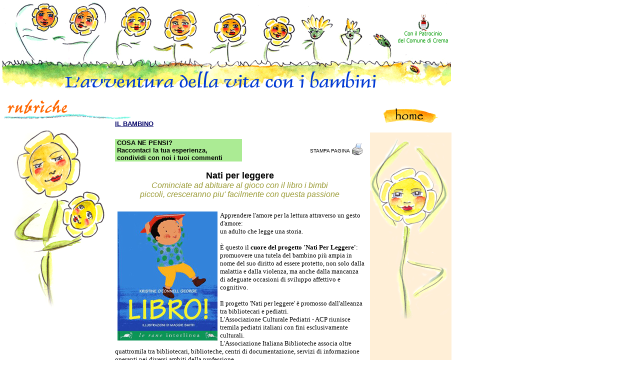

--- FILE ---
content_type: text/html
request_url: http://crescibimbo.it/rubriche.asp?codiceprog=0000000046&categoria=sb
body_size: 7921
content:

<!DOCTYPE HTML PUBLIC "-//W3C//DTD HTML 4.01 Transitional//EN">
<html>
<head>
<title>- CresciBimbo</title>
<meta http-equiv="Content-Type" content="text/html; charset=iso-8859-1">
<link href="crescibimbo.css" rel="stylesheet" type="text/css">

<script>
<!--

function stampa(str) { searchWin = window. open(str,'nuova','scrollbars=no,resizable=0,width=10,height=10,status=no,location=no,toolbar=no,top=-100,left=-100');
}
//-->
</script>
<script>
<!--

function comment() {
alert("Il tuo commento verrà pubblicato a breve. Grazie!");

}
//-->
</script>
<script>
<!--
function nuova(str) { searchWin = window. open(str,'nuova','scrollbars=yes,resizable=0,width=800,height=650,status=no,location=no,toolbar=no,top=200,left=5');
}
//-->
</script>
</head>

<body bgcolor="" leftmargin="0" topmargin="0" style="Float:left;">
<table width="900" border="0" align="center" cellpadding="0" cellspacing="0">
  
  <tr> 
    <td height="180" colspan="2"><div align="center"><img src="images/testa.gif" width="900" height="180"></div></td>
  </tr>
  <tr> 
    <td colspan="2">&nbsp;</td>
  </tr>
  <tr> 
    <td width="740" valign="top"><table width="735" border="0" cellpadding="0" cellspacing="0">
        <tr> 
          <td colspan="2"><img src="images/brubriche.jpg" width="270" height="42"></td>
        </tr>
        <tr> 
          <td width="230" rowspan="2" valign="top"><br>
            <table width="220" height="369" border="0" cellpadding="0" cellspacing="0">
              
              <tr>
                <td background="images/rubricagrande.gif">&nbsp;</td>
              </tr>
            </table> 
            
            
            <br>
            <div align="center"> 
               </td>
          <td height="20" valign="top" class="sottolineato"> <div align="left"><font color="#000066" size="1" face="Verdana, Arial, Helvetica, sans-serif"> 
              
              <span class="sottolineato"><strong><font size="2">IL BAMBINO </font></strong></span> 
              
              </font></div></tr>
        <tr> 
          <td height="20" valign="top"> 
            <table width="99%" border="0" cellspacing="0" cellpadding="0">
              <tr> 
                <td colspan="2" valign="top"><div align="center"><font color="#000066" size="1" face="Verdana, Arial, Helvetica, sans-serif"> 
                    
                    </font></div></td>
              </tr>
              <tr> 
                <td width="180" valign="top">&nbsp;</td>
                <td width="335" valign="middle"><div align="right"><font color="#FF6600" size="2" face="Verdana, Arial, Helvetica, sans-serif"><a href="risultati.asp?filtro=" class="15"> 
                    
                    </font> </div></td>
              </tr>
              <tr valign="top"> 
                <td colspan="2"> <div align="right"> 
                    <table width="100%" border="0" cellspacing="0" cellpadding="0">
                      <tr> 
                        <td valign="middle" bgcolor="ABEB94"> <div align="left"><font size="2" face="Verdana, Arial, Helvetica, sans-serif"><font color="#009900"> 
                            <strong><a href="commento_rubriche.asp?categoria=sb&codiceprog=0000000046" class="22">&nbsp;COSA 
                            NE PENSI?<br>
                            &nbsp;Raccontaci la tua esperienza,<br>
                            &nbsp;condividi con noi i tuoi commenti</a></strong></font></font></div></td>
                        <td width="220" valign="middle"> <div align="right"><font color="#0000FF" size="1" face="Verdana, Arial, Helvetica, sans-serif"><a href="javascript:stampa('stampa_rubrica.asp?categoria=sb&codiceprog=0000000046');" class="16">STAMPA 
                            PAGINA</a></font>&nbsp;</div></td>
                        <td width="25"><a href="javascript:stampa('stampa_rubrica.asp?categoria=sb&codiceprog=0000000046');"><img src="images/stampa.jpg" alt="Stampa Rubrica" width="21" height="25" border="0"></a>&nbsp;</td>
                      </tr>
                    </table>
                  </div></td>
              </tr>
              <tr> 
                <td colspan="2" valign="top">&nbsp;</td>
              </tr>
              <tr> 
                <td colspan="2" valign="top"><div align="center"><font size="4" face="Verdana, Arial, Helvetica, sans-serif"><strong>Nati per leggere</strong></font></div></td>
              </tr>
              <tr> 
                <td colspan="2" valign="top"><div align="center"><font size="2" face="Verdana, Arial, Helvetica, sans-serif"><em><font color="#999933" size="3">Cominciate ad abituare al gioco con il libro i bimbi <br>piccoli, cresceranno piu' facilmente con questa passione</font></em> </font></div></td>
              </tr>
              <tr> 
                <td height="25" colspan="2" valign="top"> </tr>
              <tr> 
                <td colspan="2" valign="top"><img src="aggiornamento/imgrubriche/0000000046.jpg"
hspace=5 vspace="0" align=left> <font size="2" face="Verdana, Arial, Helvetica, sans-serif"><p><font size="2" face="Verdana">Apprendere l'amore per la lettura attraverso un gesto d'amore: <br />
un adulto che legge una storia. <br />
<br />
&Egrave; questo il <strong>cuore del progetto 'Nati Per Leggere'</strong>: promuovere una tutela del bambino pi&ugrave; ampia in nome del suo diritto ad essere protetto, non solo dalla malattia e dalla violenza, ma anche dalla mancanza di adeguate occasioni di sviluppo affettivo e cognitivo. <br />
<br />
Il progetto 'Nati per leggere' &egrave; promosso dall'alleanza tra bibliotecari e pediatri. <br />
L'Associazione Culturale Pediatri - ACP riunisce tremila pediatri italiani con fini esclusivamente culturali. <br />
L'Associazione Italiana Biblioteche associa oltre quattromila tra bibliotecari, biblioteche, centri di documentazione, servizi di informazione operanti nei diversi ambiti della professione. <br />
<br />
La voce della mamma, del pap&agrave; (o del maestro) ha una funzione insostituibile. Tutti obbediamo a questa legge, senza saperlo, quando raccontiamo una favola al bambino che ancora non sa leggere...si tratti delle novelle di Andersen o della vita degli insetti, di Pinocchio o di Verne, e magari di Paperino e Paperon de' Paperoni, quel che conta nella lettura comune non muta la sostanza: &egrave; la promozione del libro da mero oggetto di carta stampata a &quot;medium&quot; affettuoso, a momento di vita. <br />
Ce lo ha insegnato Gianni Rodari: un modo per insegnare a odiare la lettura &egrave; &quot;rifiutarsi di leggere&quot;. <br />
<br />
La stimolazione e il senso di protezione che genera nel bambino il sentirsi accanto un adulto che racconta storie, e condivide il piacere del racconto, &egrave; impareggiabile. <br />
Il beneficio che il piccolo trae dalla lettura a voce alta &egrave; documentato da molti studi: favorisce anche il successo scolastico, in quanto i bimbi iniziano a confrontarsi con il linguaggio scritto attraverso il quotidiano contatto con la lettura mediato dai loro genitori. <br />
La qualit&agrave; di queste esperienze precoci influisce sul loro linguaggio e sulla capacit&agrave; di comprendere la lettura di un testo scritto all'ingresso a scuola. <br />
<br />
Per ulteriori informazioni sul progetto consulta <br />
</font><a target="_new" href="http://www.natiperleggere.it/"><font size="2" face="Verdana">www.natiperleggere.it</font></a><font size="2" face="Verdana"> </font></p> </font> <p align="justify" class=MsoNormal><font size="2" face="Verdana, Arial, Helvetica, sans-serif"> 
                    </font></p></td>
              </tr>
              <tr> 
                <td colspan="2" valign="top"><font color="#999933" size="2" face="Verdana, Arial, Helvetica, sans-serif"><strong>16/02/2008</strong></font><font size="2" face="Verdana, Arial, Helvetica, sans-serif"> 
                  
                  </font></td>
              </tr>
            </table>
            
          </td>
        </tr>
      </table></td>
    <td width="160" rowspan="2" valign="top" bgcolor="FFEFD7"> <table width="160" height="100%" border="0" cellpadding="0" cellspacing="0" bgcolor="#FFFFFF">
        <tr> 
          <div align="center"> 
            <td><p align="center"><br>
                <a href="index.asp"><img src="images/home_news.gif" width="113" height="31" border="0"></a><br>
                <br>
              </p></td>
          </div>
        </tr>
        <tr> 
          <td valign="middle" bgcolor="FFEFD7"> 
            <img src="images/nuova_banner.gif" width="160" height="400"><font color="#000066" size="1" face="Verdana, Arial, Helvetica, sans-serif">&nbsp; 
            </font></td>
        </tr>
      </table></td>
  </tr>
  <tr> 
    <td height="10"> <div align="right"> 
        <table width="520" border="0" cellspacing="0" cellpadding="0">
          <tr> 
            <td height="25" valign="top"> <div align="right"><font color="ED0332" size="2" face="Verdana, Arial, Helvetica, sans-serif"><a href="#top" class="11">torna 
                su </a></font></div></td>
            <td width="5" rowspan="6">&nbsp;</td>
          </tr>
          <tr>
            <td><font color="#FF6600" size="1" face="Verdana, Arial, Helvetica, sans-serif"><strong><font color="#009900" size="2"><a href="commento_rubriche.asp?categoria=sb&codiceprog=0000000046" class="22">I 
              VOSTRI COMMENTI - 'PER COMMENTARE L'ARTICOLO CLICCA QUI'</a> </font></strong></font></td>
          </tr>
          <tr> 
            <td valign="top"> 
              <table width="100%" border="0" cellpadding="0" cellspacing="0" bgcolor="ABEB94">
                <tr> 
                  <td height="8"> </tr>
                <tr> 
                  <td valign="top"><table width="100%" border="0" cellspacing="0" cellpadding="0">
                      <tr>
                        <td width="5">&nbsp;</td>
                        <td><font size="1" face="Verdana, Arial, Helvetica, sans-serif"><strong><font size="2">ANONIMO                                                                                              DI POMEZIA RM                                                                                           - CATEGORIA: NONNO                                             </font></strong></font><font size="2" face="Verdana, Arial, Helvetica, sans-serif"><br>
                          E' VERO, AI MIEI FIGLI, DA PICCOLI, ERA IL 1970, PER GIOCARE FACEVO UNA PISTA CON LIBRI PER BIMBI, SPESSO I LIBRI SI APRIVANO E LORO RIMANEVANO A GUARDARE LE FIGURE E CHIEDEVANO. OGGI IN CASA C'È UNA BIBLIOTECA.</font> 
                        </td>
                      </tr>
                    </table></td>
                </tr>
              </table>
               
<table width="100%" border="0" cellspacing="0" cellpadding="0">
                <tr>
                  <td>  </td>
                </tr>
                <tr> 
                  <td>&nbsp;</td>
                </tr>
              </table></td>
          </tr>
          <tr> 
            <td><table width="100%" border="0" cellspacing="0" cellpadding="0">
                <tr> 
                  <td width="42" valign="top"><img src="images/spigolo-sinistro.jpg" width="42" height="15"></td>
                  <td width="250" valign="top" bgcolor="#FFFFFF"> <div align="left"><font color="#FF6600" size="1" face="Verdana, Arial, Helvetica, sans-serif"><strong>&nbsp;<font color="#FF6600" size="1" face="Verdana, Arial, Helvetica, sans-serif"><strong><font color="#000066" size="1" face="Verdana, Arial, Helvetica, sans-serif"> 
                      
                      </font></strong></font><font size="4">&nbsp;ARCHIVIO ARTICOLI</font><font color="#000066" size="1" face="Verdana, Arial, Helvetica, sans-serif"> 
                      
                      </font></strong></font></strong></font></div></td>
                  <td background="images/trattini.jpg">&nbsp;</td>
                  <td width="42" valign="top"><img src="images/spigolo-destro.jpg" width="42" height="15"></td>
                </tr>
              </table></td>
          </tr>
          <tr> 
            <td><table width="500" border="0" cellspacing="0" cellpadding="0">
                <tr> 
                  <td>&nbsp; 
                  <td height="10">  </tr>
                
                <tr> 
                  <td width="28" valign="top"><font color="#000000" size="2" face="Verdana, Arial, Helvetica, sans-serif"><strong><img src="images/BALET1.gif" width="23" height="22"></strong></font></td>
                  <td><font color="#000000" size="2" face="Verdana, Arial, Helvetica, sans-serif"><a href="rubriche.asp?codiceprog=0000000191&categoria=sb" ><strong>20/09/2016&nbsp; Il segreto del "no" dei bimbi?
Fanno scorta di informazioni
                                                                                                                                                                                                                                                                                                                                                                                                                                                       </strong></a></font></td>
                </tr>
                <tr> 
                  <td> 
                  <td height="5"> 
                </tr>
                
                <tr> 
                  <td width="28" valign="top"><font color="#000000" size="2" face="Verdana, Arial, Helvetica, sans-serif"><strong><img src="images/BALET1.gif" width="23" height="22"></strong></font></td>
                  <td><font color="#000000" size="2" face="Verdana, Arial, Helvetica, sans-serif"><a href="rubriche.asp?codiceprog=0000000356&categoria=sb" ><strong>11/06/2016&nbsp; www.babyinviaggio.it                                                                                                                                                                                                                                                                                                                                                                                                                                                                                                 </strong></a></font></td>
                </tr>
                <tr> 
                  <td> 
                  <td height="5"> 
                </tr>
                
                <tr> 
                  <td width="28" valign="top"><font color="#000000" size="2" face="Verdana, Arial, Helvetica, sans-serif"><strong><img src="images/BALET1.gif" width="23" height="22"></strong></font></td>
                  <td><font color="#000000" size="2" face="Verdana, Arial, Helvetica, sans-serif"><a href="rubriche.asp?codiceprog=0000000073&categoria=sb" ><strong>22/09/2015&nbsp; TV E BAMBINI                                                                                                                                                                                                                                                                                                                                                                                                                                                                                                         </strong></a></font></td>
                </tr>
                <tr> 
                  <td> 
                  <td height="5"> 
                </tr>
                
                <tr> 
                  <td width="28" valign="top"><font color="#000000" size="2" face="Verdana, Arial, Helvetica, sans-serif"><strong><img src="images/BALET1.gif" width="23" height="22"></strong></font></td>
                  <td><font color="#000000" size="2" face="Verdana, Arial, Helvetica, sans-serif"><a href="rubriche.asp?codiceprog=0000000024&categoria=sb" ><strong>08/05/2015&nbsp; POCHE ORE DI SOLE, TANTA SALUTE                                                                                                                                                                                                                                                                                                                                                                                                                                                                                      </strong></a></font></td>
                </tr>
                <tr> 
                  <td> 
                  <td height="5"> 
                </tr>
                
                <tr> 
                  <td width="28" valign="top"><font color="#000000" size="2" face="Verdana, Arial, Helvetica, sans-serif"><strong><img src="images/BALET1.gif" width="23" height="22"></strong></font></td>
                  <td><font color="#000000" size="2" face="Verdana, Arial, Helvetica, sans-serif"><a href="rubriche.asp?codiceprog=0000000095&categoria=sb" ><strong>05/03/2014&nbsp; ATTENZIONE AI MAGNETI                                                                                                                                                                                                                                                                                                                                                                                                                                                                                                </strong></a></font></td>
                </tr>
                <tr> 
                  <td> 
                  <td height="5"> 
                </tr>
                
                <tr> 
                  <td width="28" valign="top"><font color="#000000" size="2" face="Verdana, Arial, Helvetica, sans-serif"><strong><img src="images/BALET1.gif" width="23" height="22"></strong></font></td>
                  <td><font color="#000000" size="2" face="Verdana, Arial, Helvetica, sans-serif"><a href="rubriche.asp?codiceprog=0000000407&categoria=sb" ><strong>30/01/2014&nbsp; Cuciniamo per gli uccellini?                                                                                                                                                                                                                                                                                                                                                                                                                                                                                         </strong></a></font></td>
                </tr>
                <tr> 
                  <td> 
                  <td height="5"> 
                </tr>
                
                <tr> 
                  <td width="28" valign="top"><font color="#000000" size="2" face="Verdana, Arial, Helvetica, sans-serif"><strong><img src="images/BALET1.gif" width="23" height="22"></strong></font></td>
                  <td><font color="#000000" size="2" face="Verdana, Arial, Helvetica, sans-serif"><a href="rubriche.asp?codiceprog=0000000096&categoria=sb" ><strong>08/09/2013&nbsp; Le brutte sorprese del ritorno a scuola                                                                                                                                                                                                                                                                                                                                                                                                                                                                              </strong></a></font></td>
                </tr>
                <tr> 
                  <td> 
                  <td height="5"> 
                </tr>
                
                <tr> 
                  <td width="28" valign="top"><font color="#000000" size="2" face="Verdana, Arial, Helvetica, sans-serif"><strong><img src="images/BALET1.gif" width="23" height="22"></strong></font></td>
                  <td><font color="#000000" size="2" face="Verdana, Arial, Helvetica, sans-serif"><a href="rubriche.asp?codiceprog=0000000089&categoria=sb" ><strong>01/07/2013&nbsp; ESTATE PRUDENTE                                                                                                                                                                                                                                                                                                                                                                                                                                                                                                      </strong></a></font></td>
                </tr>
                <tr> 
                  <td> 
                  <td height="5"> 
                </tr>
                
                <tr> 
                  <td width="28" valign="top"><font color="#000000" size="2" face="Verdana, Arial, Helvetica, sans-serif"><strong><img src="images/BALET1.gif" width="23" height="22"></strong></font></td>
                  <td><font color="#000000" size="2" face="Verdana, Arial, Helvetica, sans-serif"><a href="rubriche.asp?codiceprog=0000000403&categoria=sb" ><strong>27/04/2013&nbsp; Allergie nei bambini e negli adulti                                                                                                                                                                                                                                                                                                                                                                                                                                                                                  </strong></a></font></td>
                </tr>
                <tr> 
                  <td> 
                  <td height="5"> 
                </tr>
                
                <tr> 
                  <td width="28" valign="top"><font color="#000000" size="2" face="Verdana, Arial, Helvetica, sans-serif"><strong><img src="images/BALET1.gif" width="23" height="22"></strong></font></td>
                  <td><font color="#000000" size="2" face="Verdana, Arial, Helvetica, sans-serif"><a href="rubriche.asp?codiceprog=0000000399&categoria=sb" ><strong>17/12/2012&nbsp; Il pomeriggio dei piccoli 'scolari'                                                                                                                                                                                                                                                                                                                                                                                                                                                                                  </strong></a></font></td>
                </tr>
                <tr> 
                  <td> 
                  <td height="5"> 
                </tr>
                
                <tr> 
                  <td width="28" valign="top"><font color="#000000" size="2" face="Verdana, Arial, Helvetica, sans-serif"><strong><img src="images/BALET1.gif" width="23" height="22"></strong></font></td>
                  <td><font color="#000000" size="2" face="Verdana, Arial, Helvetica, sans-serif"><a href="rubriche.asp?codiceprog=0000000054&categoria=sb" ><strong>01/11/2012&nbsp; Pettiniamo i pidocchi!                                                                                                                                                                                                                                                                                                                                                                                                                                                                                               </strong></a></font></td>
                </tr>
                <tr> 
                  <td> 
                  <td height="5"> 
                </tr>
                
                <tr> 
                  <td width="28" valign="top"><font color="#000000" size="2" face="Verdana, Arial, Helvetica, sans-serif"><strong><img src="images/BALET1.gif" width="23" height="22"></strong></font></td>
                  <td><font color="#000000" size="2" face="Verdana, Arial, Helvetica, sans-serif"><a href="rubriche.asp?codiceprog=0000000393&categoria=sb" ><strong>24/10/2012&nbsp; Disturbi del linguaggio                                                                                                                                                                                                                                                                                                                                                                                                                                                                                              </strong></a></font></td>
                </tr>
                <tr> 
                  <td> 
                  <td height="5"> 
                </tr>
                
                <tr> 
                  <td width="28" valign="top"><font color="#000000" size="2" face="Verdana, Arial, Helvetica, sans-serif"><strong><img src="images/BALET1.gif" width="23" height="22"></strong></font></td>
                  <td><font color="#000000" size="2" face="Verdana, Arial, Helvetica, sans-serif"><a href="rubriche.asp?codiceprog=0000000340&categoria=sb" ><strong>27/08/2012&nbsp; Zaini piu' leggeri                                                                                                                                                                                                                                                                                                                                                                                                                                                                                                   </strong></a></font></td>
                </tr>
                <tr> 
                  <td> 
                  <td height="5"> 
                </tr>
                
                <tr> 
                  <td width="28" valign="top"><font color="#000000" size="2" face="Verdana, Arial, Helvetica, sans-serif"><strong><img src="images/BALET1.gif" width="23" height="22"></strong></font></td>
                  <td><font color="#000000" size="2" face="Verdana, Arial, Helvetica, sans-serif"><a href="rubriche.asp?codiceprog=0000000063&categoria=sb" ><strong>30/04/2012&nbsp; ETCIU'! E' PRIMAVERA                                                                                                                                                                                                                                                                                                                                                                                                                                                                                                 </strong></a></font></td>
                </tr>
                <tr> 
                  <td> 
                  <td height="5"> 
                </tr>
                
                <tr> 
                  <td width="28" valign="top"><font color="#000000" size="2" face="Verdana, Arial, Helvetica, sans-serif"><strong><img src="images/BALET1.gif" width="23" height="22"></strong></font></td>
                  <td><font color="#000000" size="2" face="Verdana, Arial, Helvetica, sans-serif"><a href="rubriche.asp?codiceprog=0000000378&categoria=sb" ><strong>18/02/2012&nbsp; FREDDO INTENSO, GELO E NEVE

                                                                                                                                                                                                                                                                                                                                                                                                                                                                                      </strong></a></font></td>
                </tr>
                <tr> 
                  <td> 
                  <td height="5"> 
                </tr>
                
                <tr> 
                  <td width="28" valign="top"><font color="#000000" size="2" face="Verdana, Arial, Helvetica, sans-serif"><strong><img src="images/BALET1.gif" width="23" height="22"></strong></font></td>
                  <td><font color="#000000" size="2" face="Verdana, Arial, Helvetica, sans-serif"><a href="rubriche.asp?codiceprog=0000000376&categoria=sb" ><strong>16/01/2012&nbsp; Alimentazione giusta per crescere sani                                                                                                                                                                                                                                                                                                                                                                                                                                                                               </strong></a></font></td>
                </tr>
                <tr> 
                  <td> 
                  <td height="5"> 
                </tr>
                
                <tr> 
                  <td width="28" valign="top"><font color="#000000" size="2" face="Verdana, Arial, Helvetica, sans-serif"><strong><img src="images/BALET1.gif" width="23" height="22"></strong></font></td>
                  <td><font color="#000000" size="2" face="Verdana, Arial, Helvetica, sans-serif"><a href="rubriche.asp?codiceprog=0000000373&categoria=sb" ><strong>28/12/2011&nbsp; UNA CASA ACCOGLIENZA PER MAMME E BAMBINI A KABUL

                                                                                                                                                                                                                                                                                                                                                                                                                                                                 </strong></a></font></td>
                </tr>
                <tr> 
                  <td> 
                  <td height="5"> 
                </tr>
                
                <tr> 
                  <td width="28" valign="top"><font color="#000000" size="2" face="Verdana, Arial, Helvetica, sans-serif"><strong><img src="images/BALET1.gif" width="23" height="22"></strong></font></td>
                  <td><font color="#000000" size="2" face="Verdana, Arial, Helvetica, sans-serif"><a href="rubriche.asp?codiceprog=0000000370&categoria=sb" ><strong>24/11/2011&nbsp; Psicomotricita': spieghiamoci meglio                                                                                                                                                                                                                                                                                                                                                                                                                                                                                 </strong></a></font></td>
                </tr>
                <tr> 
                  <td> 
                  <td height="5"> 
                </tr>
                
                <tr> 
                  <td width="28" valign="top"><font color="#000000" size="2" face="Verdana, Arial, Helvetica, sans-serif"><strong><img src="images/BALET1.gif" width="23" height="22"></strong></font></td>
                  <td><font color="#000000" size="2" face="Verdana, Arial, Helvetica, sans-serif"><a href="rubriche.asp?codiceprog=0000000358&categoria=sb" ><strong>04/08/2011&nbsp; Dal Blog di una maestra                                                                                                                                                                                                                                                                                                                                                                                                                                                                                              </strong></a></font></td>
                </tr>
                <tr> 
                  <td> 
                  <td height="5"> 
                </tr>
                
                <tr> 
                  <td width="28" valign="top"><font color="#000000" size="2" face="Verdana, Arial, Helvetica, sans-serif"><strong><img src="images/BALET1.gif" width="23" height="22"></strong></font></td>
                  <td><font color="#000000" size="2" face="Verdana, Arial, Helvetica, sans-serif"><a href="rubriche.asp?codiceprog=0000000352&categoria=sb" ><strong>14/06/2011&nbsp; La culla                                                                                                                                                                                                                                                                                                                                                                                                                                                                                                             </strong></a></font></td>
                </tr>
                <tr> 
                  <td> 
                  <td height="5"> 
                </tr>
                
                <tr> 
                  <td width="28" valign="top"><font color="#000000" size="2" face="Verdana, Arial, Helvetica, sans-serif"><strong><img src="images/BALET1.gif" width="23" height="22"></strong></font></td>
                  <td><font color="#000000" size="2" face="Verdana, Arial, Helvetica, sans-serif"><a href="rubriche.asp?codiceprog=0000000345&categoria=sb" ><strong>18/04/2011&nbsp; Il succhiotto: il piu' caro amico dei piccoli                                                                                                                                                                                                                                                                                                                                                                                                                                                                        </strong></a></font></td>
                </tr>
                <tr> 
                  <td> 
                  <td height="5"> 
                </tr>
                
                <tr> 
                  <td width="28" valign="top"><font color="#000000" size="2" face="Verdana, Arial, Helvetica, sans-serif"><strong><img src="images/BALET1.gif" width="23" height="22"></strong></font></td>
                  <td><font color="#000000" size="2" face="Verdana, Arial, Helvetica, sans-serif"><a href="rubriche.asp?codiceprog=0000000343&categoria=sb" ><strong>14/04/2011&nbsp; Garibaldi si racconta                                                                                                                                                                                                                                                                                                                                                                                                                                                                                                </strong></a></font></td>
                </tr>
                <tr> 
                  <td> 
                  <td height="5"> 
                </tr>
                
                <tr> 
                  <td width="28" valign="top"><font color="#000000" size="2" face="Verdana, Arial, Helvetica, sans-serif"><strong><img src="images/BALET1.gif" width="23" height="22"></strong></font></td>
                  <td><font color="#000000" size="2" face="Verdana, Arial, Helvetica, sans-serif"><a href="rubriche.asp?codiceprog=0000000337&categoria=sb" ><strong>10/03/2011&nbsp; Perche' mio figlio e' sovrappeso?                                                                                                                                                                                                                                                                                                                                                                                                                                                                                    </strong></a></font></td>
                </tr>
                <tr> 
                  <td> 
                  <td height="5"> 
                </tr>
                
                <tr> 
                  <td width="28" valign="top"><font color="#000000" size="2" face="Verdana, Arial, Helvetica, sans-serif"><strong><img src="images/BALET1.gif" width="23" height="22"></strong></font></td>
                  <td><font color="#000000" size="2" face="Verdana, Arial, Helvetica, sans-serif"><a href="rubriche.asp?codiceprog=0000000325&categoria=sb" ><strong>26/01/2011&nbsp; La storia dell'universo raccontata da un atomo                                                                                                                                                                                                                                                                                                                                                                                                                                                                       </strong></a></font></td>
                </tr>
                <tr> 
                  <td> 
                  <td height="5"> 
                </tr>
                
                <tr> 
                  <td width="28" valign="top"><font color="#000000" size="2" face="Verdana, Arial, Helvetica, sans-serif"><strong><img src="images/BALET1.gif" width="23" height="22"></strong></font></td>
                  <td><font color="#000000" size="2" face="Verdana, Arial, Helvetica, sans-serif"><a href="rubriche.asp?codiceprog=0000000319&categoria=sb" ><strong>30/12/2010&nbsp; La cucina e' il 'mondo di azzurra'                                                                                                                                                                                                                                                                                                                                                                                                                                                                                   </strong></a></font></td>
                </tr>
                <tr> 
                  <td> 
                  <td height="5"> 
                </tr>
                
                <tr> 
                  <td width="28" valign="top"><font color="#000000" size="2" face="Verdana, Arial, Helvetica, sans-serif"><strong><img src="images/BALET1.gif" width="23" height="22"></strong></font></td>
                  <td><font color="#000000" size="2" face="Verdana, Arial, Helvetica, sans-serif"><a href="rubriche.asp?codiceprog=0000000316&categoria=sb" ><strong>24/12/2010&nbsp; L'archeologia diventa gioco                                                                                                                                                                                                                                                                                                                                                                                                                                                                                          </strong></a></font></td>
                </tr>
                <tr> 
                  <td> 
                  <td height="5"> 
                </tr>
                
                <tr> 
                  <td width="28" valign="top"><font color="#000000" size="2" face="Verdana, Arial, Helvetica, sans-serif"><strong><img src="images/BALET1.gif" width="23" height="22"></strong></font></td>
                  <td><font color="#000000" size="2" face="Verdana, Arial, Helvetica, sans-serif"><a href="rubriche.asp?codiceprog=0000000313&categoria=sb" ><strong>30/11/2010&nbsp; Ascoltalo e proteggilo                                                                                                                                                                                                                                                                                                                                                                                                                                                                                               </strong></a></font></td>
                </tr>
                <tr> 
                  <td> 
                  <td height="5"> 
                </tr>
                
                <tr> 
                  <td width="28" valign="top"><font color="#000000" size="2" face="Verdana, Arial, Helvetica, sans-serif"><strong><img src="images/BALET1.gif" width="23" height="22"></strong></font></td>
                  <td><font color="#000000" size="2" face="Verdana, Arial, Helvetica, sans-serif"><a href="rubriche.asp?codiceprog=0000000311&categoria=sb" ><strong>17/11/2010&nbsp; Amico dentista                                                                                                                                                                                                                                                                                                                                                                                                                                                                                                       </strong></a></font></td>
                </tr>
                <tr> 
                  <td> 
                  <td height="5"> 
                </tr>
                
                <tr> 
                  <td width="28" valign="top"><font color="#000000" size="2" face="Verdana, Arial, Helvetica, sans-serif"><strong><img src="images/BALET1.gif" width="23" height="22"></strong></font></td>
                  <td><font color="#000000" size="2" face="Verdana, Arial, Helvetica, sans-serif"><a href="rubriche.asp?codiceprog=0000000300&categoria=sb" ><strong>30/09/2010&nbsp; Regala a una bambina una vita libera                                                                                                                                                                                                                                                                                                                                                                                                                                                                                 </strong></a></font></td>
                </tr>
                <tr> 
                  <td> 
                  <td height="5"> 
                </tr>
                
                <tr> 
                  <td width="28" valign="top"><font color="#000000" size="2" face="Verdana, Arial, Helvetica, sans-serif"><strong><img src="images/BALET1.gif" width="23" height="22"></strong></font></td>
                  <td><font color="#000000" size="2" face="Verdana, Arial, Helvetica, sans-serif"><a href="rubriche.asp?codiceprog=0000000296&categoria=sb" ><strong>16/09/2010&nbsp; Piccoli libri per bimbi speciali                                                                                                                                                                                                                                                                                                                                                                                                                                                                                     </strong></a></font></td>
                </tr>
                <tr> 
                  <td> 
                  <td height="5"> 
                </tr>
                
                <tr> 
                  <td width="28" valign="top"><font color="#000000" size="2" face="Verdana, Arial, Helvetica, sans-serif"><strong><img src="images/BALET1.gif" width="23" height="22"></strong></font></td>
                  <td><font color="#000000" size="2" face="Verdana, Arial, Helvetica, sans-serif"><a href="rubriche.asp?codiceprog=0000000287&categoria=sb" ><strong>14/06/2010&nbsp; Manovre di Disostruzione                                                                                                                                                                                                                                                                                                                                                                                                                                                                                             </strong></a></font></td>
                </tr>
                <tr> 
                  <td> 
                  <td height="5"> 
                </tr>
                
                <tr> 
                  <td width="28" valign="top"><font color="#000000" size="2" face="Verdana, Arial, Helvetica, sans-serif"><strong><img src="images/BALET1.gif" width="23" height="22"></strong></font></td>
                  <td><font color="#000000" size="2" face="Verdana, Arial, Helvetica, sans-serif"><a href="rubriche.asp?codiceprog=0000000284&categoria=sb" ><strong>07/05/2010&nbsp; Sostieni una mamma, sostieni il suo futuro                                                                                                                                                                                                                                                                                                                                                                                                                                                                           </strong></a></font></td>
                </tr>
                <tr> 
                  <td> 
                  <td height="5"> 
                </tr>
                
                <tr> 
                  <td width="28" valign="top"><font color="#000000" size="2" face="Verdana, Arial, Helvetica, sans-serif"><strong><img src="images/BALET1.gif" width="23" height="22"></strong></font></td>
                  <td><font color="#000000" size="2" face="Verdana, Arial, Helvetica, sans-serif"><a href="rubriche.asp?codiceprog=0000000203&categoria=sb" ><strong>11/02/2010&nbsp; La salute dell'adulto comincia dal bambino                                                                                                                                                                                                                                                                                                                                                                                                                                                                           </strong></a></font></td>
                </tr>
                <tr> 
                  <td> 
                  <td height="5"> 
                </tr>
                
                <tr> 
                  <td width="28" valign="top"><font color="#000000" size="2" face="Verdana, Arial, Helvetica, sans-serif"><strong><img src="images/BALET1.gif" width="23" height="22"></strong></font></td>
                  <td><font color="#000000" size="2" face="Verdana, Arial, Helvetica, sans-serif"><a href="rubriche.asp?codiceprog=0000000254&categoria=sb" ><strong>05/12/2009&nbsp; TV e PC: pericoli moderni                                                                                                                                                                                                                                                                                                                                                                                                                                                                                            </strong></a></font></td>
                </tr>
                <tr> 
                  <td> 
                  <td height="5"> 
                </tr>
                
                <tr> 
                  <td width="28" valign="top"><font color="#000000" size="2" face="Verdana, Arial, Helvetica, sans-serif"><strong><img src="images/BALET1.gif" width="23" height="22"></strong></font></td>
                  <td><font color="#000000" size="2" face="Verdana, Arial, Helvetica, sans-serif"><a href="rubriche.asp?codiceprog=0000000216&categoria=sb" ><strong>22/05/2009&nbsp; Le avventure notturne dei bimbi                                                                                                                                                                                                                                                                                                                                                                                                                                                                                      </strong></a></font></td>
                </tr>
                <tr> 
                  <td> 
                  <td height="5"> 
                </tr>
                
                <tr> 
                  <td width="28" valign="top"><font color="#000000" size="2" face="Verdana, Arial, Helvetica, sans-serif"><strong><img src="images/BALET1.gif" width="23" height="22"></strong></font></td>
                  <td><font color="#000000" size="2" face="Verdana, Arial, Helvetica, sans-serif"><a href="rubriche.asp?codiceprog=0000000201&categoria=sb" ><strong>07/04/2009&nbsp; Pappa e felicita'                                                                                                                                                                                                                                                                                                                                                                                                                                                                                                    </strong></a></font></td>
                </tr>
                <tr> 
                  <td> 
                  <td height="5"> 
                </tr>
                
                <tr> 
                  <td width="28" valign="top"><font color="#000000" size="2" face="Verdana, Arial, Helvetica, sans-serif"><strong><img src="images/BALET1.gif" width="23" height="22"></strong></font></td>
                  <td><font color="#000000" size="2" face="Verdana, Arial, Helvetica, sans-serif"><a href="rubriche.asp?codiceprog=0000000177&categoria=sb" ><strong>04/03/2009&nbsp; Il miglior amico dei bambini                                                                                                                                                                                                                                                                                                                                                                                                                                                                                         </strong></a></font></td>
                </tr>
                <tr> 
                  <td> 
                  <td height="5"> 
                </tr>
                
                <tr> 
                  <td width="28" valign="top"><font color="#000000" size="2" face="Verdana, Arial, Helvetica, sans-serif"><strong><img src="images/BALET1.gif" width="23" height="22"></strong></font></td>
                  <td><font color="#000000" size="2" face="Verdana, Arial, Helvetica, sans-serif"><a href="rubriche.asp?codiceprog=0000000170&categoria=sb" ><strong>19/02/2009&nbsp; Insegnare ai bimbi a giocare da soli                                                                                                                                                                                                                                                                                                                                                                                                                                                                                 </strong></a></font></td>
                </tr>
                <tr> 
                  <td> 
                  <td height="5"> 
                </tr>
                
                <tr> 
                  <td width="28" valign="top"><font color="#000000" size="2" face="Verdana, Arial, Helvetica, sans-serif"><strong><img src="images/BALET1.gif" width="23" height="22"></strong></font></td>
                  <td><font color="#000000" size="2" face="Verdana, Arial, Helvetica, sans-serif"><a href="rubriche.asp?codiceprog=0000000159&categoria=sb" ><strong>29/01/2009&nbsp; Acetone: i miti da sfatare e i veri rimedi                                                                                                                                                                                                                                                                                                                                                                                                                                                                           </strong></a></font></td>
                </tr>
                <tr> 
                  <td> 
                  <td height="5"> 
                </tr>
                
                <tr> 
                  <td width="28" valign="top"><font color="#000000" size="2" face="Verdana, Arial, Helvetica, sans-serif"><strong><img src="images/BALET1.gif" width="23" height="22"></strong></font></td>
                  <td><font color="#000000" size="2" face="Verdana, Arial, Helvetica, sans-serif"><a href="rubriche.asp?codiceprog=0000000153&categoria=sb" ><strong>22/01/2009&nbsp; Vaccino per il Papilloma. 
I dubbi di ogni genitore ...                                                                                                                                                                                                                                                                                                                                                                                                                                                             </strong></a></font></td>
                </tr>
                <tr> 
                  <td> 
                  <td height="5"> 
                </tr>
                
                <tr> 
                  <td width="28" valign="top"><font color="#000000" size="2" face="Verdana, Arial, Helvetica, sans-serif"><strong><img src="images/BALET1.gif" width="23" height="22"></strong></font></td>
                  <td><font color="#000000" size="2" face="Verdana, Arial, Helvetica, sans-serif"><a href="rubriche.asp?codiceprog=0000000119&categoria=sb" ><strong>03/11/2008&nbsp; PREZIOSA VITAMINA D                                                                                                                                                                                                                                                                                                                                                                                                                                                                                                  </strong></a></font></td>
                </tr>
                <tr> 
                  <td> 
                  <td height="5"> 
                </tr>
                
                <tr> 
                  <td width="28" valign="top"><font color="#000000" size="2" face="Verdana, Arial, Helvetica, sans-serif"><strong><img src="images/BALET1.gif" width="23" height="22"></strong></font></td>
                  <td><font color="#000000" size="2" face="Verdana, Arial, Helvetica, sans-serif"><a href="rubriche.asp?codiceprog=0000000062&categoria=sb" ><strong>14/04/2008&nbsp; CRESCERE IN TRANQUILLITA'                                                                                                                                                                                                                                                                                                                                                                                                                                                                                            </strong></a></font></td>
                </tr>
                <tr> 
                  <td> 
                  <td height="5"> 
                </tr>
                
                <tr> 
                  <td width="28" valign="top"><font color="#000000" size="2" face="Verdana, Arial, Helvetica, sans-serif"><strong><img src="images/BALET1.gif" width="23" height="22"></strong></font></td>
                  <td><font color="#000000" size="2" face="Verdana, Arial, Helvetica, sans-serif"><a href="rubriche.asp?codiceprog=0000000046&categoria=sb" ><strong>16/02/2008&nbsp; Nati per leggere                                                                                                                                                                                                                                                                                                                                                                                                                                                                                                     </strong></a></font></td>
                </tr>
                <tr> 
                  <td> 
                  <td height="5"> 
                </tr>
                
                <tr> 
                  <td width="28" valign="top"><font color="#000000" size="2" face="Verdana, Arial, Helvetica, sans-serif"><strong><img src="images/BALET1.gif" width="23" height="22"></strong></font></td>
                  <td><font color="#000000" size="2" face="Verdana, Arial, Helvetica, sans-serif"><a href="rubriche.asp?codiceprog=0000000038&categoria=sb" ><strong>13/11/2007&nbsp; Diventiamo genitori 'competenti'                                                                                                                                                                                                                                                                                                                                                                                                                                                                                     </strong></a></font></td>
                </tr>
                <tr> 
                  <td> 
                  <td height="5"> 
                </tr>
                
                <tr> 
                  <td width="28" valign="top"><font color="#000000" size="2" face="Verdana, Arial, Helvetica, sans-serif"><strong><img src="images/BALET1.gif" width="23" height="22"></strong></font></td>
                  <td><font color="#000000" size="2" face="Verdana, Arial, Helvetica, sans-serif"><a href="rubriche.asp?codiceprog=0000000009&categoria=sb" ><strong>26/05/2007&nbsp; Il pediatra dei nostri sogni è...americano!                                                                                                                                                                                                                                                                                                                                                                                                                                                                          </strong></a></font></td>
                </tr>
                <tr> 
                  <td> 
                  <td height="5"> 
                </tr>
                
              </table>
              <table border="0" width="50%" align="center">
                <tr> 
                  <td width="23%" align="center"> <font color="#006699" size="2" face="Verdana, Arial, Helvetica, sans-serif"> 
                    
                    </font></td>
                  <td width="31%" align="center"> <font color="#006699" size="2" face="Verdana, Arial, Helvetica, sans-serif"> 
                    
                    </font></td>
                  <td width="23%" align="center"> <font color="#006699" size="2" face="Verdana, Arial, Helvetica, sans-serif"> 
                    
                    </font></td>
                  <td width="23%" align="center"> <font color="#006699" size="2" face="Verdana, Arial, Helvetica, sans-serif"> 
                    
                    </font></td>
                </tr>
              </table></td>
          </tr>
          <tr> 
            <td><table width="100%" border="0" cellspacing="0" cellpadding="0">
                <tr> 
                  <td background="images/trattini.jpg"><table width="100%" border="0" cellspacing="0" cellpadding="0">
                      <tr> 
                        <td width="42" valign="top"><img src="images/spigolo-sinistro.jpg" width="42" height="15"></td>
                        <td>&nbsp;</td>
                        <td width="42" valign="top"><img src="images/spigolo-destro.jpg" width="42" height="15"></td>
                      </tr>
                    </table></td>
                </tr>
              </table></td>
          </tr>
        </table>
      </div></tr>
  <tr> 
    <td colspan="2"><table width="900" border="0" align="center" cellpadding="0" cellspacing="0">
        <tr> 
          <td> <div align="center"><a href="index.asp"><img src="images/r4.gif" width="113" height="33" border="0"></a></div></td>
          <td> <p align="center"><font color="#993366" size="4" face="Courier New, Courier, mono"><a href="chisiamo.asp"><img src="images/r1.gif" width="113" height="33" border="0"></a></font></p></td>
          <td> <div align="center"><a href="contatto.asp"><img src="images/r5.gif" width="113" height="44" border="0"></a></div></td>
          <td> <div align="center"><strong><a href="indirizzi.asp"><img src="images/rbimrub.gif" width="113" height="33" border="0"></a></strong></div></td>
          <td> <div align="center"><strong><a href="linkutili.asp"><img src="images/r2.gif" width="113" height="31" border="0"></a></strong></div></td>
          <td><div align="center"><strong><a href="stampa.asp"><img src="images/r2BIS.gif" width="113" height="31" border="0"></a></strong></div></td>
        </tr>
      </table></td>
  </tr>
</table>
 
<script type="text/javascript">

  var _gaq = _gaq || [];
  _gaq.push(['_setAccount', 'UA-20333180-1']);
  _gaq.push(['_trackPageview']);

  (function() {
    var ga = document.createElement('script'); ga.type = 'text/javascript'; ga.async = true;
    ga.src = ('https:' == document.location.protocol ? 'https://ssl' : 'http://www') + '.google-analytics.com/ga.js';
    var s = document.getElementsByTagName('script')[0]; s.parentNode.insertBefore(ga, s);
  })();

</script>
</body>
</html>


--- FILE ---
content_type: text/css
request_url: http://crescibimbo.it/crescibimbo.css
body_size: 1420
content:
A:link, A:visited {font-style: Verdana, Arial, Helvetica, sans-serif; font: none; text-decoration: none; color: #000000 } 
A:hover { font: none;text-decoration: underline; color: #000000  } 
A.2:link, A.2:visited {font-style:Verdana, Arial, Helvetica, sans-serif; font: bold; text-decoration: none; color: #FFFFFF} 
A.2:hover { font: bold;text-decoration: underline; color: #ffffff } 
A.3:link, A.3:visited {font-style:Verdana, Arial, Helvetica, sans-serif; font: bold; text-decoration: none; color: #990000} 
A.3:hover { font: bold;text-decoration: underline; color: #990000  } 
A.4:link, A.4:visited {font-style:Verdana, Arial, Helvetica, sans-serif; font: bold; text-decoration: none; color: #FFFF00} 
A.4:hover { font-style:Verdana, Arial, Helvetica, sans-serif; font: bold; text-decoration: underline; color: #FFFF00 } 
A.5:link, A.5:visited {font-style:Courier New, Courier, mono; font: bold; text-decoration: none; color: #FFFFFF} 
A.5:hover { font-style:Verdana, Arial, Helvetica, sans-serif; font: bold; text-decoration: underline; color: #FFFF00 } 
A.6:link, A.6:visited {font-style:Verdana, Arial, Helvetica, sans-serif; font: none; text-decoration: none; color: #333333} 
A.6:hover { font-style:Verdana, Arial, Helvetica, sans-serif; font: none; text-decoration: underline; color: #000000 } 
A.8:link, A.8:visited {font-style:Courier New, Courier, mono; font: bold; text-decoration: overline; color: 3e3b1c} 
A.8:hover { font-style:Verdana, Arial, Helvetica, sans-serif; font: bold; text-decoration: overline; color: 3e3b1c } 
A.9:link, A.9:visited {font-style:Verdana, Arial, Helvetica, sans-serif; font: none; text-decoration: none; color: #0000CC} 
A.9:hover { font: none;text-decoration: underline; color: #0000CC } 
A.10:link, A.10:visited {font-style:Verdana, Arial, Helvetica, sans-serif; font: none; text-decoration: none; color: 9D042B} 
A.10:hover { font: none;text-decoration: underline; color: 9D042B } 
A.11:link, A.11:visited {font-style:Verdana, Arial, Helvetica, sans-serif; font: none; text-decoration: underline; color: ED0332} 
A.11:hover { font: none;text-decoration: none; color: ED0332 }
A.12:link, A.12:visited {font-style:Verdana, Arial, Helvetica, sans-serif; font: none; text-decoration: none; color: #FF3366} 
A.12:hover { font: none;text-decoration: underline; color: #FF3366 }
A.13:link, A.13:visited {font-style:Verdana, Arial, Helvetica, sans-serif; font: none; text-decoration: none; color: #FF3366} 
A.13:hover { font: none;text-decoration: underline; color: #FF3366 }
A.14:link, A.14:visited {font-style:Verdana, Arial, Helvetica, sans-serif; text-decoration: underline; color: #009900} 
A.14:hover { text-decoration: underline; color: #009900 }
A.15:link, A.15:visited {font-style:Verdana, Arial, Helvetica, sans-serif; font: bold; text-decoration: underline; color: #FF9900} 
A.15:hover { font: bold;text-decoration: none; color: #FF9900 }
A.16:link, A.16:visited {font-style:Verdana, Arial, Helvetica, sans-serif; font: none; text-decoration: none; color: #0000FF} 
A.16:hover { font: none;text-decoration: underline; color: #0000FF }
A.17:link, A.17:visited {font-style:Verdana, Arial, Helvetica, sans-serif; font: bold; text-decoration: none; color: #000000} 
A.17:hover { font: bold;text-decoration: underline; color: #000000 } 
A.18:link, A.17:visited {font-style:Verdana, Arial, Helvetica, sans-serif; font: none; text-decoration: none; color: #000000} 
A.18:hover { font: none;text-decoration: underline; color: #000000 } 
A.19:link, A.19:visited {font-style:Verdana, Arial, Helvetica, sans-serif; font: underline; text-decoration: none; color: #FF3300} 
A.19:hover { font: none;text-decoration: underline; color: #FF3300 } 
A.20:link, A.20:visited {font-style:Verdana, Arial, Helvetica, sans-serif; font: underline; text-decoration: none; color: #009933; font-size:10px} 
A.20:hover { font: none;text-decoration: underline; color: #009933; font-size:10px } 
A.21:link, A.21:visited {font-style:Verdana, Arial, Helvetica, sans-serif; font:bold ; text-decoration: none; color: #009933} 
A.21:hover { font: bold;text-decoration: underline; color: #009933 } 
A.25:link, A.25:visited {font-style:Verdana, Arial, Helvetica, sans-serif; font:normal ; text-decoration: none; color: #006600} 
A.25:hover { font: normal;text-decoration: underline; color: #006600 }
A.26:link, A.26:visited {font-style:Verdana, Arial, Helvetica, sans-serif; font:bold ; text-decoration: none; color: #006600} 
A.26:hover { font: bold;text-decoration: underline; color: #006600 }
A.22:link, A.22:visited {font-style:Verdana, Arial, Helvetica, sans-serif; font:bold ; text-decoration: none; color: #164F25} 
A.22:hover { font: bold;text-decoration: underline; color: #164F25 } 
A.23:link, A.23:visited {font-style:Verdana, Arial, Helvetica, sans-serif; font:bold ; text-decoration: none; color: #000000} 
A.23:hover { font: bold;text-decoration: underline; color: #000000 }
A.24:link, A.24:visited {font-style:Verdana, Arial, Helvetica, sans-serif; font: none; text-decoration: none; color: #ff0000} 
A.24:hover { font: none;text-decoration: none; color: #ff0000 }
A.25:link, A.25:visited {font-style:Verdana, Arial, Helvetica, sans-serif; font: bold; text-decoration: none; color: #FF9933} 
A.25:hover { font: bold;text-decoration: underline; color: #FF9933 }
A.26:link, A.26:visited {font-style:Verdana, Arial, Helvetica, sans-serif; font: bold; text-decoration: none; color: #006600} 
A.26:hover { font: bold;text-decoration: none; color: #006600 }
A.27:link, A.27:visited {font-style:Verdana, Arial, Helvetica, sans-serif; font: none; text-decoration: none; color: #006699} 
A.27:hover { font: none;text-decoration: none; color: #006699 }
A.28:link, A.28:visited {font-style:Verdana, Arial, Helvetica, sans-serif; font: none; text-decoration: none; color: #666666} 
A.28:hover { font: none;text-decoration: underline; color: #666666 }

A.20a:link, A.20a:visited {font-style:Verdana, Arial, Helvetica, sans-serif; font: underline; text-decoration: none; color: #009933; font-size:6px} 
A.20a:hover { font: none;text-decoration: underline; color: #009933; font-size:6px }

A.7:link, A.7:visited {font-style:Courier New, Courier, mono; font: bold; text-decoration: underline; color: #FFFFFF} 
A.7:hover { font-style:Courier New, Courier, mono; font: bold; text-decoration: none; color: #FFFFFF } .CAMP-COM {
	font-family: Verdana, Arial, Helvetica, sans-serif;
	font-size: 13px;
	font-weight: normal;
	color: #003366;
	background-color: #FFFFFF;
	height: 17px;
	border: 1px solid #003366;
	text-transform: none;
	line-height: normal;




}
.CAMP-COMnews {
	font-family: Verdana, Arial, Helvetica, sans-serif;
	font-size: 10px;
	font-weight: normal;
	color: #003366;
	background-color: #FFFFFF;
	height: 17px;
	border: 1px solid #003366;
	text-transform: none;
	line-height: normal;




}
.MAIUSCOLO {
	font-family: Tahoma, Verdana, Georgia;
	font-size: 13px;
	font-weight: bold;
	text-transform: uppercase;
	font-variant: normal;

}
.LINK-SCADENZA {
	font-family: Tahoma, Verdana, Arial;
	text-transform: uppercase;
	color: #FFFFFF;
	text-decoration: underline;
}

.MANTAINER {
	font-family: Tahoma, Verdana, Arial;
	font-size: 7pt;
	text-transform: uppercase;
	color: #FFFFFF;
}
.note {
	font-family: Verdana, Arial, Helvetica, sans-serif;
	font-weight: normal;
	text-transform: none;
	color: #003366;
	font-size: 13px;
}
.note1 {
	font-family: Verdana, Arial, Helvetica, sans-serif;
	font-weight: normal;
	text-transform: none;
	color: #003366;
	font-size: 10px;
}
.pul {

	font-family: Verdana, Arial, Helvetica, sans-serif;
	font-size: 10px;
	font-weight: normal;
	color: #FFFFFF;
	background-color: #006699;
	height: 17px;
	border: 1px none #000000;
	text-transform: uppercase;
	line-height: normal;
}
.sottolineato {
	text-decoration: underline;
}
